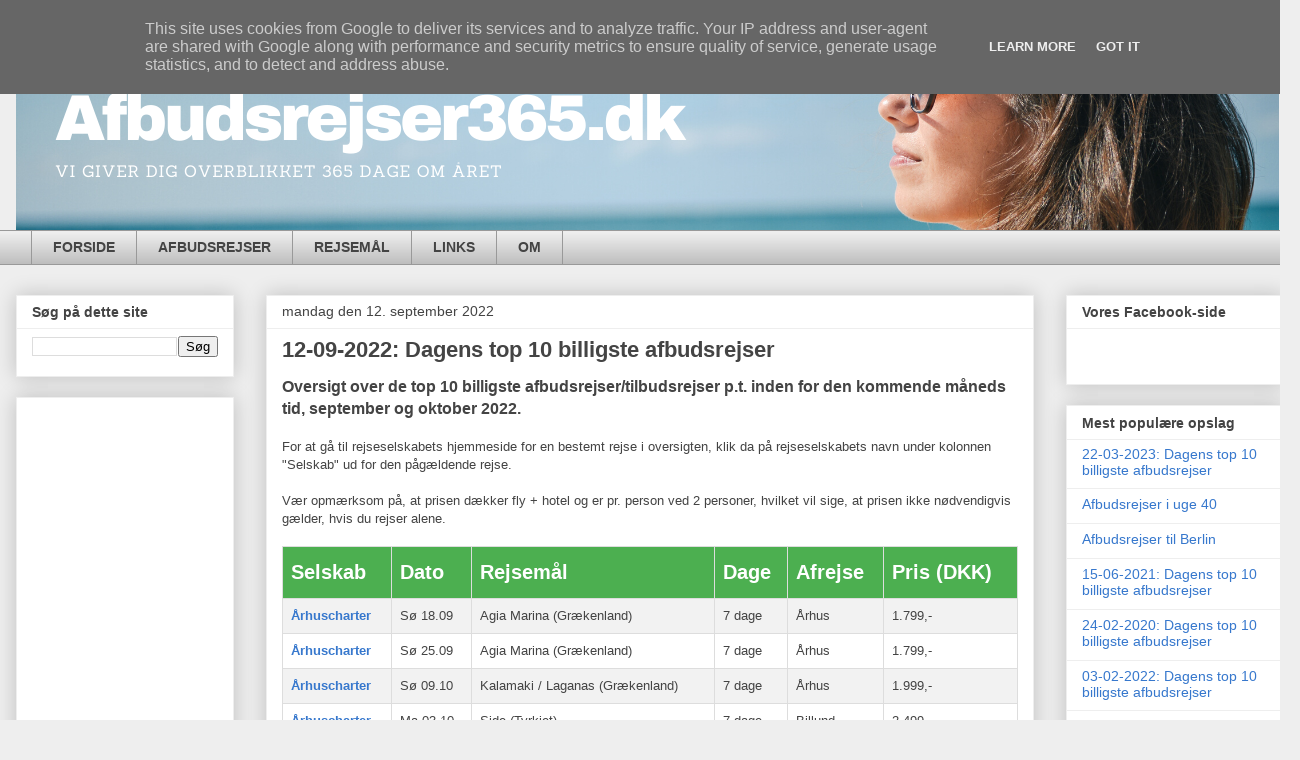

--- FILE ---
content_type: text/html; charset=utf-8
request_url: https://www.google.com/recaptcha/api2/aframe
body_size: 249
content:
<!DOCTYPE HTML><html><head><meta http-equiv="content-type" content="text/html; charset=UTF-8"></head><body><script nonce="qHwhSvEanmC0hcRXE7kpCA">/** Anti-fraud and anti-abuse applications only. See google.com/recaptcha */ try{var clients={'sodar':'https://pagead2.googlesyndication.com/pagead/sodar?'};window.addEventListener("message",function(a){try{if(a.source===window.parent){var b=JSON.parse(a.data);var c=clients[b['id']];if(c){var d=document.createElement('img');d.src=c+b['params']+'&rc='+(localStorage.getItem("rc::a")?sessionStorage.getItem("rc::b"):"");window.document.body.appendChild(d);sessionStorage.setItem("rc::e",parseInt(sessionStorage.getItem("rc::e")||0)+1);localStorage.setItem("rc::h",'1768670393942');}}}catch(b){}});window.parent.postMessage("_grecaptcha_ready", "*");}catch(b){}</script></body></html>